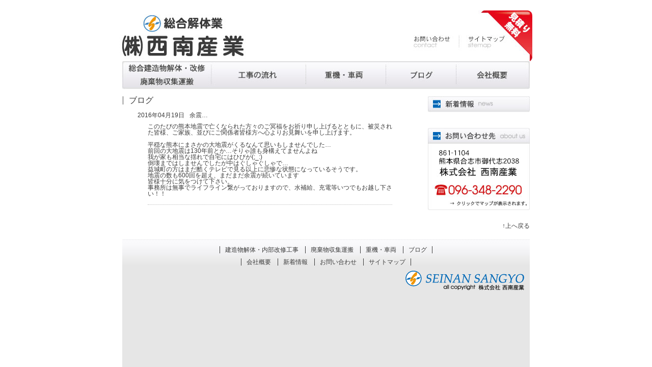

--- FILE ---
content_type: text/html; charset=UTF-8
request_url: http://seinansangyo.com/blog/article/54
body_size: 4369
content:
<!DOCTYPE html PUBLIC "-//W3C//DTD XHTML 1.0 Transitional//EN" "http://www.w3.org/TR/xhtml1/DTD/xhtml1-transitional.dtd">
<html xmlns="http://www.w3.org/1999/xhtml" xml:lang="ja" lang="ja" xmlns:fb="http://ogp.me/ns/fb#">
<head>
<meta http-equiv="Content-Type" content="text/html; charset=UTF-8" />
<meta name="description" content="熊本の解体工事なら西南産業。安全第一で頑張っております。" />
<meta name="keywords" content="解体,改修工事,廃棄物,収集" />
<meta http-equiv="Content-Script-Type" content="text/javascript" />
<link rel="stylesheet" href="/css/version4.css" type="text/css" />
<link rel="stylesheet" href="/css/import.css" type="text/css" media="screen,print" />
<title>余震… - 熊本の解体工事、廃棄物処理　株式会社西南産業　ブログ</title>

</head>

<body>

<div id="fb-root"></div>
<script>(function(d, s, id) {
  var js, fjs = d.getElementsByTagName(s)[0];
  if (d.getElementById(id)) return;
  js = d.createElement(s); js.id = id;
  js.src = "//connect.facebook.net/ja_JP/all.js#xfbml=1&appId=383140605119861";
  fjs.parentNode.insertBefore(js, fjs);
}(document, 'script', 'facebook-jssdk'));</script>

<div id="wrapper">

<div id="header">
<div id="logo">
<h1><a href="http://seinansangyo.com">熊本の解体工事、廃棄物処理　株式会社西南産業</a></h1>
</div>

<div id="sitemap">
<h4><a href="/sitemap/">サイトマップ</a></h4>
</div>

<div id="contact">
<h4><a href="/contact/">お問い合わせ</a></h4>
</div>

</div>

<div id="menu">

<div id="dismantle"><h2><a href="/dismantle/">建造物解体・内部改修工事</a></h2></div>
<div id="waste"><h2><a href="/waste/">廃棄物収集運搬</a></h2></div>
<div id="machine"><h2><a href="/machine/">重機・車両</a></h2></div>
<div id="blog"><h2><a href="/blog/">ブログ</a></h2></div>
<div id="about"><h2><a href="/about/">会社概要</a></h2></div>

</div>

<div id="content">

<div id="left">

<h2>ブログ</h2>

<div id="blog_list">

<dl>
<dt><span class="date">2016年04月19日</span><a href="/blog/article/54">余震…</a></dt>
<dd><div class="tbline105">このたびの熊本地震で亡くなられた方々のご冥福をお祈り申し上げるとともに、被災された皆様、ご家族、並びにご関係者皆様方へ心よりお見舞いを申し上げます。</div>
<div class="tbline105"><br /></div>
<div class="tbline105">平穏な熊本にまさかの大地震がくるなんて思いもしませんでした&hellip;</div>
<div class="tbline105">前回の大地震は130年前とか&hellip;そりゃ誰も身構えてませんよね<br /></div>
<div class="tbline105">我が家も相当な揺れで自宅にはひびが(;_:)</div>
<div class="tbline105">倒壊まではしませんでしたが中はぐしゃぐしゃで&hellip;</div>
<div class="tbline105">益城町の方はまだ酷くテレビで見る以上に悲惨な状態になっているそうです。</div>
<div class="tbline105">地震の数も600回を超え、まだまだ余震が続いています</div>
<div class="tbline105">皆様十分に気をつけて下さい。<br /></div>
<p>事務所は無事でライフライン繋がっておりますので、水補給、充電等いつでもお越し下さい！！</p>

<fb:comments href="http://seinansangyo.com" width="470" num_posts="10"></fb:comments>
</dd>

</dl>

</div>

</div>



<div id="right">

<div id="news">

<dl>

</dl>

</div>


<div id="address">
<h3><a href="/map/">861-1101熊本県合志市合生4052　株式会社西南産業　096-348-2290</a></h3>
</div>

</div>
<!--right end-->

<div class="go_top">
<a href="#">↑上へ戻る</a>
</div>

</div>
<!--content end-->

<div id="footer">
<a href="/dismantle/">建造物解体・内部改修工事</a>
<a href="/waste/">廃棄物収集運搬</a>
<a href="/machine/">重機・車両</a>
<a href="/blog/" class="last">ブログ</a><br /><br />
<a href="/about/">会社概要</a>
<a href="/news/">新着情報</a>
<a href="/contact/">お問い合わせ</a>
<a href="/sitemap/" class="last">サイトマップ</a>

<div id="copyright">
<h5>all copyright 株式会社　西南産業</h5>
</div>

</div>

</div>
<!--wrapper end-->

</body>
</html>

--- FILE ---
content_type: text/css
request_url: http://seinansangyo.com/css/version4.css
body_size: 139
content:
@charset "utf-8";

body {
  color: #000000;
  background: #ffffff;
}
a img {
  border: none;
  color: #ffffff;
  background: transparent;
}

--- FILE ---
content_type: text/css
request_url: http://seinansangyo.com/css/base.css
body_size: 7147
content:
@charset "utf-8";
/* CSS Document */

*{
    margin: 0;
    padding: 0;
    border: 0;
    font-size: 12px;
    line-height: 1;
    font-weight: normal;
    font-style: normal;
    text-decoration: none;
}


body {
	background:url(../images/footer_back.gif) repeat-y center #FFF;
	color:#3A3A3A;
	font-family:"ヒラギノ角ゴ Pro W3", "Hiragino Kaku Gothic Pro", "メイリオ", Meiryo, Osaka, "ＭＳ Ｐゴシック", "MS PGothic", sans-serif;
	margin:0;
	padding:0;
}

a:link {
	text-decoration:none;
	color:#3A3A3A;
}

a:hover {
	text-decoration:none;
	color:#DADADA;
}

a:visited {
	text-decoration:none;
	color:#3A3A3A;
}

/* wrapper */
#wrapper {
	width:810px;
	margin:0 auto;
	padding:20px 0 0 0;
	background:#FFF;
}

#header {
	width:810px;
	height:100px;
	background:url(../images/header_back.jpg) no-repeat;
}

#logo {
	padding:10px 0 0 5px;
	margin:0;
	float:left;
}

#logo a {
	display:block;
	width:238px;
	height:80px;
	margin:0;
	padding:0;
}

#logo h1 {
	text-indent:-9999px;
	margin:0;
	padding:0;
}

#sitemap {
	float:right;
	padding:50px 54px 0 0;
	margin:0;
}

#sitemap a {
	display:block;
	width:90px;
	height:25px;
	margin:0;
	padding:0;
}

#sitemap a:hover {
	background:url(../images/sitemap.gif) no-repeat left top;
}

#sitemap h4 {
	text-indent:-9999px;
	margin:0;
	padding:0;
}

#contact {
	float:right;
	padding:50px 0 0 0;
	margin:0;
}

#contact a {
	display:block;
	width:89px;
	height:25px;
	margin:0;
	padding:0;
}

#contact a:hover {
	background:url(../images/contact.gif) no-repeat left top;
}

#contact h4 {
	text-indent:-9999px;
	margin:0;
	padding:0;
}

#menu {
	clear:both;
	width:800px;
	height:55px;
	margin:0 auto;
	padding:0;
}

#menu div {
	float:left;
	padding:0;
	margin:0;
}

#menu h2 {
	text-indent:-9999px;
	margin:0;
	padding:0;
}

#menu a {
	padding:0;
	margin:0;
}

#dismantle a {
	display:block;
	width:175px;
	height:55px;
	background:url(../images/dismantle.jpg) no-repeat;
}

#dismantle a:hover {
	background:url(../images/dismantle2.jpg) no-repeat;
}

#waste a {
	display:block;
	width:186px;
	height:55px;
	background:url(../images/waste.jpg) no-repeat;
}

#waste a:hover {
	background:url(../images/waste2.jpg) no-repeat;
}

#machine a {
	display:block;
	width:156px;
	height:55px;
	background:url(../images/machine.jpg) no-repeat;
}

#machine a:hover {
	background:url(../images/machine2.jpg) no-repeat;
}

#blog a {
	display:block;
	width:138px;
	height:55px;
	background:url(../images/blog.jpg) no-repeat;
}

#blog a:hover {
	background:url(../images/blog2.jpg) no-repeat;
}

#about a {
	display:block;
	width:145px;
	height:55px;
	background:url(../images/about.jpg) no-repeat;
}

#about a:hover {
	background:url(../images/about2.jpg) no-repeat;
}

#flash {
	clear:both;
	width:800px;
	height:231;
	padding:15px 0 0 0;
	margin:0 auto;
}

#content {
	clear:both;
	width:800px;
	padding:14px 0 0 0;
	margin:0 auto;
}

#left {
	float:left;
	width:590px;
	padding:0;
	margin:0;
}

#left h2 {
	padding:0 0 0 10px;
	border-left:3px solid #BEBEBE;
	margin:0 0 15px 0;
	font-size:16px;
}

#dismantle_icon {
	float:left;
	margin:0;
	padding:0;
}

#dismantle_icon h3 {
	text-indent:-9999px;
}

#dismantle_icon a {
	background:url(../images/dismantle_icon.jpg) no-repeat;
	width:290px;
	height:225px;
	display:block;
	margin:0;
	padding:0;
}

#dismantle_icon a:hover {
	background:url(../images/dismantle_icon2.jpg) no-repeat;
}

#waste_icon {
	float:right;
	margin:0;
	padding:0;
}

#waste_icon h3 {
	text-indent:-9999px;
}

#waste_icon a {
	background:url(../images/waste_icon.jpg) no-repeat;
	width:290px;
	height:225px;
	display:block;
	margin:0;
	padding:0;
}

#waste_icon a:hover {
	background:url(../images/waste_icon2.jpg) no-repeat;
}

#tech {
	clear:both;
	margin:0;
	padding:20px 0 6px 0;
	background:url(../images/tech_box_bottom.jpg) no-repeat bottom;
}

#tech a {
	width:590px;
	height:23px;
	display:block;
	padding:0;
	margin:0;
	background:url(../images/tech_info.gif) no-repeat top;
}

#tech h4 {
	text-indent:-9999px;
	margin:0;
	padding:0;
}

#tech ul {
	padding:20px 20px 10px 20px;
	margin:0;
	background:url(../images/tech_box_repeat.jpg) center repeat-y;
	list-style-type:none;
}

#tech li {
	font-size:14px;
	font-weight:bold;
	padding:0 0 3px 0;
}

#right {
	float:right;
	width:200px;
	margin:0;
	padding:0;
}

#right dl {
	padding:0 10px;
	margin:0;
}

#right dt {
	font-size:9px;
	color:#BEBEBE;
	padding:0 0 3px 0;
	margin:0;
}

#right dd {
	padding:0 0 10px 0;
	margin:0;
}

#right a {
	font-size:13px;
	color:#3A3A3A;
	font-weight:bold;
}

#right a:hover {
	color:#3A3A3A;
}

#news {
	background:url(../images/news.jpg) top no-repeat;
	padding:52px 0 10px 0;
	margin:0;
}

#new_entry {
	background:url(../images/new_entry.jpg) top no-repeat;
	padding:52px 0 10px 0;
	margin:0;
}

#address {
	margin:0;
	padding:0;
}

#address a {
	background:url(../images/call_me.jpg) no-repeat;
	width:200px;
	height:161px;
	display:block;
	padding:0;
	margin:0;
}

#address h3 {
	text-indent:-9999px;
	margin:0;
	padding:0;
}

.go_top {
	clear:both;
	text-align:right;
	padding:20px 0;
	margin:0;
}

#footer {
	clear:both;
	text-align:center;
	background:url(../images/footer_xrepeat.jpg) repeat-x top left #E6E6E6;
	width:800px;
	padding:15px 0 0 0;
	margin:0 auto;
}

#footer a {
	padding:0 10px;
	margin:0;
	border-left:1px solid #3A3A3A;
}

.last {
	border-right:1px solid #3A3A3A;
}

#copyright {
	background:url(../images/footer_logo.gif) right top no-repeat;
	height:39px;
	margin:10px 0 0 0;
	padding:0 0 20px 0;
}

#copyright h5 {
	text-indent:-9999px;
	margin:0;
	padding:0;
}

.spry {
	border:1px solid #0068B6;
	background-color:#C5E9FF;
	font-size:9pt;
	line-height:160%;
	padding:4px;
}

.table_center {
	text-align:center;
	font-weight:bold;
}

#sitemap_list {
	padding:0 0 0 30px;
}

#sitemap_list a {
	font-size:15px;
	font-weight:bold;
}

#sitemap_list dt {
	font-size:15px;
	padding:0 0 10px 0;
	margin:0;
	font-weight:bold;
}

#sitemap_list dd {
	font-size:13px;
	padding:0 0 20px 30px;
	margin:0;
}

#news_list {
	padding:0 0 0 30px;
	margin:0;
}

#news_list dt{
	padding:0;
	margin:0 0 10px 0;
	font-weight:bold;
}

#news_list dd {
	padding:0 0 0 20px;
	margin:0 0 25px 0;
	font-size:14px;
}


#blog_list {
	padding:0 0 0 30px;
	margin:0;
	width:500px;
}

#blog_list dt{
	padding:0;
	margin:0 0 10px 0;
	font-weight:bold;
}

#blog_list dd {
	padding:0 0 15px 0;
	margin:0 0 15px 20px;
	font-size:14px;
	border-bottom:1px dotted #BEBEBE;
}

.date {
	padding:0 10px 0 0;
}

#machine_bottom {
	padding:25px 0 0 0;
}

#dismantle_list {
	padding:0 0 0 30px;
	width:500px;
}

#dismantle_list dt {
	font-size:15px;
	font-weight:bold;
	padding:0 0 15px 0;
	margin:0;
}

#dismantle_list dd {
	padding:0 0 15px 0;
	margin:0 0 15px 20px;
	font-size:14px;
	border-bottom:1px dotted #BEBEBE;
}

#waste_list {
	padding:0 0 0 30px;
	width:500px;
}

#waste_list dt {
	font-size:15px;
	font-weight:bold;
	padding:0 0 15px 0;
	margin:0;
}

#waste_list dd {
	padding:0 0 15px 0;
	margin:0 0 15px 20px;
	font-size:14px;
	border-bottom:1px dotted #BEBEBE;
}

#machine img {
	border:solid 1px #BEBEBE;
	margin:0 0 10px 0;
	padding:0;
}

#machine dd {
	padding:0 0 25px 0;
}